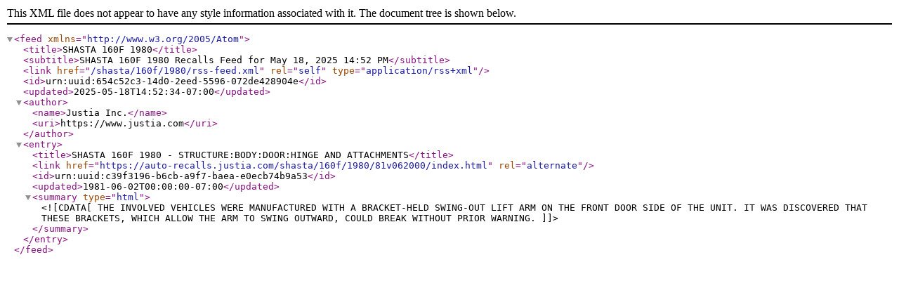

--- FILE ---
content_type: application/xml
request_url: https://auto-recalls.justia.com/shasta/160f/1980/rss-feed.xml
body_size: 898
content:
<?xml version="1.0" encoding="utf-8"?>
<feed xmlns="http://www.w3.org/2005/Atom">
<title>SHASTA 160F 1980</title>
<subtitle>SHASTA 160F 1980 Recalls Feed for May 18, 2025 14:52 PM</subtitle>
<link href="/shasta/160f/1980/rss-feed.xml"  rel="self"  type="application/rss+xml" ></link>
<id>urn:uuid:654c52c3-14d0-2eed-5596-072de428904e</id>
<updated>2025-05-18T14:52:34-07:00</updated>
<author><name>Justia Inc.</name>
<uri>https://www.justia.com</uri>
</author>
<entry>
<title>SHASTA 160F 1980 - STRUCTURE:BODY:DOOR:HINGE AND ATTACHMENTS</title>
<link href="https://auto-recalls.justia.com/shasta/160f/1980/81v062000/index.html"  rel="alternate" ></link>
<id>urn:uuid:c39f3196-b6cb-a9f7-baea-e0ecb74b9a53</id>
<updated>1981-06-02T00:00:00-07:00</updated>
<summary type="html" ><![CDATA[THE INVOLVED VEHICLES WERE MANUFACTURED WITH A BRACKET-HELD SWING-OUT LIFT ARM ON THE FRONT DOOR SIDE OF THE UNIT. IT WAS DISCOVERED THAT THESE BRACKETS, WHICH ALLOW THE ARM TO SWING OUTWARD, COULD BREAK WITHOUT PRIOR WARNING.]]></summary>
</entry>
</feed>